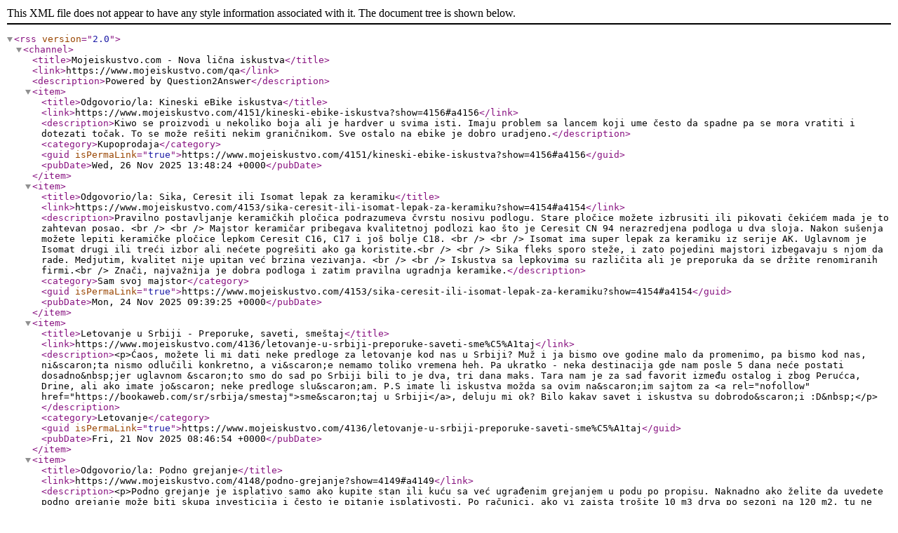

--- FILE ---
content_type: text/xml; charset=utf-8
request_url: https://www.mojeiskustvo.com/feed/qa.rss
body_size: 24373
content:
<?xml version="1.0" encoding="utf-8"?>
<rss version="2.0">
<channel>
<title>Mojeiskustvo.com - Nova lična iskustva</title>
<link>https://www.mojeiskustvo.com/qa</link>
<description>Powered by Question2Answer</description>
<item>
<title>Odgovorio/la: Kineski eBike iskustva</title>
<link>https://www.mojeiskustvo.com/4151/kineski-ebike-iskustva?show=4156#a4156</link>
<description>Kiwo se proizvodi u nekoliko boja ali je hardver u svima isti. Imaju problem sa lancem koji ume često da spadne pa se mora vratiti i dotezati točak. To se može rešiti nekim graničnikom. Sve ostalo na ebike je dobro uradjeno.</description>
<category>Kupoprodaja</category>
<guid isPermaLink="true">https://www.mojeiskustvo.com/4151/kineski-ebike-iskustva?show=4156#a4156</guid>
<pubDate>Wed, 26 Nov 2025 13:48:24 +0000</pubDate>
</item>
<item>
<title>Odgovorio/la: Sika, Ceresit ili Isomat lepak za keramiku</title>
<link>https://www.mojeiskustvo.com/4153/sika-ceresit-ili-isomat-lepak-za-keramiku?show=4154#a4154</link>
<description>Pravilno postavljanje keramičkih pločica podrazumeva čvrstu nosivu podlogu. Stare pločice možete izbrusiti ili pikovati čekićem mada je to zahtevan posao. &lt;br /&gt;
&lt;br /&gt;
Majstor keramičar pribegava kvalitetnoj podlozi kao što je Ceresit CN 94 nerazredjena podloga u dva sloja. Nakon sušenja možete lepiti keramičke pločice lepkom Ceresit C16, C17 i još bolje C18. &lt;br /&gt;
&lt;br /&gt;
Isomat ima super lepak za keramiku iz serije AK. Uglavnom je Isomat drugi ili treći izbor ali nećete pogrešiti ako ga koristite.&lt;br /&gt;
&lt;br /&gt;
Sika fleks sporo steže, i zato pojedini majstori izbegavaju s njom da rade. Medjutim, kvalitet nije upitan već brzina vezivanja. &lt;br /&gt;
&lt;br /&gt;
Iskustva sa lepkovima su različita ali je preporuka da se držite renomiranih firmi.&lt;br /&gt;
Znači, najvažnija je dobra podloga i zatim pravilna ugradnja keramike.</description>
<category>Sam svoj majstor</category>
<guid isPermaLink="true">https://www.mojeiskustvo.com/4153/sika-ceresit-ili-isomat-lepak-za-keramiku?show=4154#a4154</guid>
<pubDate>Mon, 24 Nov 2025 09:39:25 +0000</pubDate>
</item>
<item>
<title>Letovanje u Srbiji - Preporuke, saveti, smeštaj</title>
<link>https://www.mojeiskustvo.com/4136/letovanje-u-srbiji-preporuke-saveti-sme%C5%A1taj</link>
<description>&lt;p&gt;Ćaos, možete li mi dati neke predloge za letovanje kod nas u Srbiji? Muž i ja bismo ove godine malo da promenimo, pa bismo kod nas, ni&amp;scaron;ta nismo odlučili konkretno, a vi&amp;scaron;e nemamo toliko vremena heh. Pa ukratko - neka destinacija gde nam posle 5 dana neće postati dosadno&amp;nbsp;jer uglavnom &amp;scaron;to smo do sad po Srbiji bili to je dva, tri dana maks. Tara nam je za sad favorit između ostalog i zbog Perućca, Drine, ali ako imate jo&amp;scaron; neke predloge slu&amp;scaron;am. P.S imate li iskustva možda sa ovim na&amp;scaron;im sajtom za &lt;a rel=&quot;nofollow&quot; href=&quot;https://bookaweb.com/sr/srbija/smestaj&quot;&gt;sme&amp;scaron;taj u Srbiji&lt;/a&gt;, deluju mi ok? Bilo kakav savet i iskustva su dobrodo&amp;scaron;i :D&amp;nbsp;&lt;/p&gt;</description>
<category>Letovanje</category>
<guid isPermaLink="true">https://www.mojeiskustvo.com/4136/letovanje-u-srbiji-preporuke-saveti-sme%C5%A1taj</guid>
<pubDate>Fri, 21 Nov 2025 08:46:54 +0000</pubDate>
</item>
<item>
<title>Odgovorio/la: Podno grejanje</title>
<link>https://www.mojeiskustvo.com/4148/podno-grejanje?show=4149#a4149</link>
<description>&lt;p&gt;Podno grejanje je isplativo samo ako kupite stan ili kuću sa već ugrađenim grejanjem u podu po propisu. Naknadno ako želite da uvedete podno grejanje može biti skupa investicija i često je pitanje isplativosti. Po računici, ako vi zaista trošite 10 m3 drva po sezoni na 120 m2, tu ne treba dirati ništa jer od toga teško da može bilo šta biti bolje. Ušteda struje i drva, peleta, gasa se uglavnom izvodi dobrom izolacijom i pametnim tajmingom za loženje, paljenje, uključivanje i isključivanje grejača. &lt;/p&gt;</description>
<category>Grejanje</category>
<guid isPermaLink="true">https://www.mojeiskustvo.com/4148/podno-grejanje?show=4149#a4149</guid>
<pubDate>Fri, 21 Nov 2025 08:43:40 +0000</pubDate>
</item>
<item>
<title>Odgovorio/la: Šporet sa ravnom pločom, preporuka</title>
<link>https://www.mojeiskustvo.com/4144/%C5%A1poret-sa-ravnom-plo%C4%8Dom-preporuka?show=4147#a4147</link>
<description>&lt;p&gt;VOX je sasvim dobar šporet-štednjak. bilo da je sa ravnom - indukcionom pločom ili klasičnom ringlom. Električni šporeti se prave u nekoliko dimenzija pa proverite vaše ugradbene mere pre kupovine. Visina šporeta je uglavnom standardna ali dubina i širina nisu. Što se tiče izbora radnje i preporuke ... tu nema mnogo filozofije. Bela tehnika je svuda ista, razlika je samo u ceni. Tehnomanija, Tehnomedia, Gigatron ... &lt;/p&gt;</description>
<category>Bela tehnika</category>
<guid isPermaLink="true">https://www.mojeiskustvo.com/4144/%C5%A1poret-sa-ravnom-plo%C4%8Dom-preporuka?show=4147#a4147</guid>
<pubDate>Fri, 21 Nov 2025 08:31:34 +0000</pubDate>
</item>
<item>
<title>Odgovorio/la: Yettel banka iskustva</title>
<link>https://www.mojeiskustvo.com/4145/yettel-banka-iskustva?show=4146#a4146</link>
<description>&lt;p&gt;Zdravo! Očigledno vam prijatelj nije baš dobro preneo informaciju. Ako prenesete platu ili deo zarade kod Yettel banke onda ne plaćate održavanje računa. &lt;/p&gt;
&lt;p&gt;Novina je i da ako mesečno trošite više od 30.000 dinara plaćanjem karticom Yettel, bilo Dinacard ili Mastercard isto imate pravo da koristite ove privilegije.&lt;/p&gt;
&lt;p&gt;U suštini, banka je dobra, imaju dobre opcije i sad je jedino to mesečno održavanje problem. 
Preporuka je da odete lično u neku od poslovnica Yettel-a i saznate koji je paket najbolji za vas. &lt;/p&gt;
&lt;p&gt;Preporuka: Imaju dobru aplikaciju koja je veoma funkcionalna a prednost je što radi i NFC plaćanje kada vam je povezan mobilni telefon ili apple watch sa njom. Praktično vam ne treba novčanik a ni kartica!&lt;/p&gt;</description>
<category>Ekonomija,banke,pijace</category>
<guid isPermaLink="true">https://www.mojeiskustvo.com/4145/yettel-banka-iskustva?show=4146#a4146</guid>
<pubDate>Fri, 21 Nov 2025 07:45:43 +0000</pubDate>
</item>
<item>
<title>Odgovorio/la: Windows 11 iskustva</title>
<link>https://www.mojeiskustvo.com/3224/windows-11-iskustva?show=4139#a4139</link>
<description>Prelazak sa Windows 10 na Windows 11 operativni sistem je za sada samo preporuka jer iako ističe podr&amp;amp;scaron;ka Microsofta za 10-ku, jo&amp;amp;scaron; neko vreme će se moći koristiti. Naravno, na svoj rizik i ako buduće ažuriranje aplikacija odnosno programa to budu dozvolile.</description>
<category>Softver</category>
<guid isPermaLink="true">https://www.mojeiskustvo.com/3224/windows-11-iskustva?show=4139#a4139</guid>
<pubDate>Tue, 29 Jul 2025 14:04:29 +0000</pubDate>
</item>
<item>
<title>Odgovorio/la: Ušteda struje i do 30 odsto! Evo kako da vas EPS nagradi za manju potrošnju</title>
<link>https://www.mojeiskustvo.com/77/u%C5%A1teda-struje-odsto-evo-kako-vas-eps-nagradi-manju-potro%C5%A1nju?show=4141#a4141</link>
<description>Poskupljenje struje na jesen 2025 je jo&amp;amp;scaron; jedan udar na džep stanovni&amp;amp;scaron;tva u Srbiji. Kako bi se amortizovao finansijski udar na džep u toku grejne sezone, treba &amp;amp;scaron;tedeti i racionalno tro&amp;amp;scaron;iti struju. Uvođenje pametnog-smart grejanja u objekat je dobra investicija.</description>
<category>Električna energija</category>
<guid isPermaLink="true">https://www.mojeiskustvo.com/77/u%C5%A1teda-struje-odsto-evo-kako-vas-eps-nagradi-manju-potro%C5%A1nju?show=4141#a4141</guid>
<pubDate>Mon, 28 Jul 2025 12:19:05 +0000</pubDate>
</item>
<item>
<title>Odgovorio/la: Ekopan EON kotao na struju iskustva</title>
<link>https://www.mojeiskustvo.com/3619/ekopan-eon-kotao-na-struju-iskustva?show=4140#a4140</link>
<description>Ekopan 24, testiran i povezan prema preporuci sa IMPRO daljinskim regulatorom koji radi na WiFi. Iskustva su i vi&amp;amp;scaron;e nego pozitivna. &lt;br /&gt;
&lt;br /&gt;
Sve radi perfektno, signal od kotlarnice do sobe u kojoj se nalazi termoregulator je ekstga jak. Kotao nije nečujan kada radi. Čuje se ali bi dobra izolacija na zidu i cevi mogla smanjiti vibracije koje se osete kroz toplovod.&lt;br /&gt;
&lt;br /&gt;
Potro&amp;amp;scaron;nja struje kontrolisana, i recimo za osrednje hladan period na 120 kvadrata, uz 3 radijatora, ovaj kotao bez problema greje na dve etaže. Voda je topla za sat vremena od startovanja kotla.&lt;br /&gt;
&lt;br /&gt;
Preporuka za investiranje u ekonomično grejanje!</description>
<category>Grejanje</category>
<guid isPermaLink="true">https://www.mojeiskustvo.com/3619/ekopan-eon-kotao-na-struju-iskustva?show=4140#a4140</guid>
<pubDate>Mon, 28 Jul 2025 12:15:39 +0000</pubDate>
</item>
<item>
<title>Odgovorio/la: Laptop servis na Novom Beogradu</title>
<link>https://www.mojeiskustvo.com/4137/laptop-servis-na-novom-beogradu?show=4138#a4138</link>
<description>Nećete se leba najesti s tim poslom. Prvo, Data Solutions i HelpDisk su najjači i najbolji u evropi &amp;amp;scaron;to se tiče spasavanja podataka. Vi niste kompetentni da radite sa tudjim podacima bez kvalifikacija. To &amp;amp;scaron;to ste nabavili neki program ili &amp;amp;scaron;ta već koji može da skenira disk ne znači da treba neko da vam poveri svoje podatke na uvid. To &amp;amp;scaron;to ste u Yubiznis centru i pod imenom &amp;quot;Fix&amp;quot; a laptopdelovi vam je primarni domen znači da vam ni stari posao nije i&amp;amp;scaron;ao pa se sad čupate. A to je zato &amp;amp;scaron;to niste vredni, posvećeni i &amp;amp;scaron;to hožete leba bez motike. &amp;nbsp;Sve u svemu, morate dobro da oznojite zadnjicu da bi zaradili za život. Manite se ćorava posla i ne reklamirajte ono u &amp;amp;scaron;ta se ne razumete.&lt;br /&gt;
&lt;br /&gt;
Posetili smo vas, videli ambijent koji smrdi na duvanski dim, problem nije re&amp;amp;scaron;en i zato i ovakav komentar. Niste nas &amp;nbsp;impresionirali ničim osim lupetanja o nekoj dijagnostiici koja na kraju nije uradila ni&amp;amp;scaron;ta a Help Disk zavr&amp;amp;scaron;io za dva dana sve.</description>
<category>Bela tehnika</category>
<guid isPermaLink="true">https://www.mojeiskustvo.com/4137/laptop-servis-na-novom-beogradu?show=4138#a4138</guid>
<pubDate>Mon, 28 Jul 2025 08:07:27 +0000</pubDate>
</item>
<item>
<title>Odgovorio/la: Servis računara - Laptop servis Beograd</title>
<link>https://www.mojeiskustvo.com/1106/servis-ra%C4%8Dunara-laptop-servis-beograd?show=4131#a4131</link>
<description>&lt;p&gt;Najbolji &lt;a rel=&quot;nofollow&quot; href=&quot;https://www.popravkaracunara.rs&quot;&gt;&lt;strong&gt;laptop servis&lt;/strong&gt;&lt;/a&gt; u beogradu koji može da popravi svaki kvar brzo i povoljno!&lt;/p&gt;</description>
<category>Servis računara</category>
<guid isPermaLink="true">https://www.mojeiskustvo.com/1106/servis-ra%C4%8Dunara-laptop-servis-beograd?show=4131#a4131</guid>
<pubDate>Mon, 17 Feb 2025 14:48:54 +0000</pubDate>
</item>
<item>
<title>Zimovanje iskustva i saveti</title>
<link>https://www.mojeiskustvo.com/4128/zimovanje-iskustva-i-saveti</link>
<description>&lt;h2&gt;Kuda na zimovanje&lt;/h2&gt;
&lt;p&gt;Na redu je &lt;strong&gt;zimovanje&lt;/strong&gt;. Period u kome se odmaramo ili umaramo, zavisno od nivoa naše fizičke spreme. Svako odlazak na zimovanje povlači sa sobom određenu pripremu i odluku. Stoga, pre odlaska na zimovanje, valjalo bi biti informisan o mestu u kome odlazimo.&lt;/p&gt;
&lt;p&gt;Zima ima svoje čari. Ali, zimovanje na planini, na razređenom vazduhu je u izvesnoj meri stres za neadaptiran ljudski organizam.&lt;/p&gt;
&lt;p&gt;Konkretne predloge, &lt;a rel=&quot;nofollow&quot; href=&quot;#mestazazimovanje&quot;&gt;zanimljiva mesta za zimovanje&lt;/a&gt;, destinacije i rezervacije, najbolje i najbrže možete dobiti u agenciji Big Blue i Kon Tiki travel u Beogradu.&lt;/p&gt;
&lt;p&gt;&lt;br&gt;
&lt;br&gt;
&lt;img src=&quot;https://www.mojeiskustvo.com/?qa=blob&amp;amp;qa_blobid=1577236048528369231&quot; alt=&quot;zimovanje.png&quot;&gt;&lt;/p&gt;
&lt;h3&gt;Saveti za zimovanje&lt;/h3&gt;
&lt;p&gt;&lt;br&gt;
&lt;br&gt;
&lt;a rel=&quot;nofollow&quot; href=&quot;#zimovanjesadecom&quot;&gt;&lt;strong&gt;Saveti za zimovanje&lt;/strong&gt;&lt;/a&gt; mogu biti korisni za svakoga, naročito za onog ko po prvi put planira da zimuje. U zavisnosti od toga kom tipu ljudi pripadate i kakvim se poslom bavite tokom cele godine (sportista, kancelarijski službenik, menadžer, programer, medicinski radnik, krojač ... itd), zavisi i pristup privikavanju na zimske uslove. Naročito se to odnosi na odlazak na planinu iznad 1.500 metara gde je vazduh izrazito redak.&lt;/p&gt;
&lt;p&gt;Kod velikih visina velike probleme mogu imati ljudi sa astmom, kijavicom, problemima sa disajnim organima, aritmijom i drugim simptomima. Zato je veoma bitno da pre svega ojačate svoj imunološki sistem ali i podignete nivo kondicije i fizičke spremnosti. Jačanje kardiovaskularnog sistema u vidu svakodnevnih vežbi vam može mnogo pomoći da prebrodite početne probleme sa deficitom kiseonika i premora na planini.&lt;/p&gt;
&lt;p&gt;Zimski čučnjevi su odličan način da steknete formu i polako se pripremite za predstojeće zimske sportove. Ako ste profesionalni skijaš Vi već dobro znate metode za obnavljanje forme. Zagrevanje nogu i ruku na snegu vežbanjem, pospešuje perifernu i opštu cirkulaciju krvi i ispravno nas uvodi u period &quot;izdržavanja zimskih uslova&quot;.&lt;/p&gt;
&lt;p&gt;Savet je da kada ste na planini, unosite više tečnosti u organizam jer se zbog suvog vazduha gubi više tečnosti iz organizma. Popijte vodu ili čaj čak i ako niste žedni, to će vam mnogo pomoći kod pomenutih tegoba.&lt;/p&gt;
&lt;p&gt;Pre svakog izlaska na sneg, vežbe će vam mnogo pomoći da prebrodite potencijalni umor. Na kraju dana, obavezno praktikujte da deo vremena provedete u toploj kupki. Topla kupka je nešto što će vas preporoditi posle napornog zimskog dana na planini.&lt;/p&gt;
&lt;p&gt;Kuda na zimovanje ? Budite dobro informisani o predstojećoj sezoni, o ceni, smeštaju, ponudama i aranžmanima za zimovanje, cena avionske karte, autobusa i dr. Korisne informacije vam mogu pomoći kod izbora destinacije za zimovanje.&lt;/p&gt;
&lt;p&gt;&lt;br&gt;&lt;/p&gt;
&lt;h3&gt;Zimovanje sa decom&lt;/h3&gt;
&lt;p&gt;&lt;br&gt;
&lt;br&gt;
Ako planirate odlazak na zimovanje sa decom, potrebno je bezbednost podići na viši nivo. Pre odlaska sa detetom na planinu, pogledajte šta kaže dugoročna i dnevna vremenska prognoza . Mala deca i bebe napolje ne bi trebalo da izlaze ako je preterano hladno i oblačno - maglovito. Birajte sunčan dan. Deca moraju biti dobro i toplo obučena, slojevito i ne zaboravite da ta garderoba mora da štiti od vode i snega. Obavezno je detetu staviti naočare za sunce. Takođe, uvek pri ruci imajte rezerve čarapice i odeću jer se deca jako brzo namokre na snegu. Ono što važi za vas važi i za vaše dete. Neka dete unosi što više tečnosti na planini i obavezna je priručna apoteka sa lekovima (paracetamol, probiotik ... i sl). Često puta deca mogu da dehidriraju, da imaju mučninu i slične simptome.&lt;/p&gt;
&lt;p&gt;Decu nemojte silom terati da se skijaju. Deca ispod 4 godine ne bi trebalo da skijaju - to kaže većina isntruktora. Već od 4 godine pa nadalje, ako je dete snažno i stabilno, bez straha, može izaći na ski stazu. Pre svega pustite koji dan dete da se igra sve više, svakog dana pored vas na snegu. Dete će samo tražiti da stane na skije onog trenutka kad bude bilo spremno. Onda zatražite instruktora za skijanje i poslušajte njegove savete.&lt;/p&gt;
&lt;p&gt;Dobar izbor destinacije zavisi od vaših trenutnih potreba i mogućnosti ali vam u tome svakako pomoći naš vodič za zimovanje 2025&lt;/p&gt;
&lt;p&gt;Prema našoj statistici, na internetu su se u poslednje 3 zimske sezone ljudima su bile zanimljive sledeća mesta za zimovanje:&lt;/p&gt;
&lt;ul&gt;
&lt;li&gt;Bugarska (Bansko, Borovets - Borovec)&lt;/li&gt;
&lt;li&gt;Kopaonik&lt;/li&gt;
&lt;li&gt;Jahorina&lt;/li&gt;
&lt;li&gt;Austrija&lt;/li&gt;
&lt;li&gt;Zlatibor&lt;/li&gt;
&lt;li&gt;Alpi&lt;/li&gt;
&lt;li&gt;Crni Vrh&lt;/li&gt;
&lt;li&gt;Divčibare&lt;/li&gt;
&lt;li&gt;Durmitor&lt;/li&gt;
&lt;li&gt;Goč&lt;/li&gt;
&lt;li&gt;Golija&lt;/li&gt;
&lt;li&gt;Insbruk&lt;/li&gt;
&lt;li&gt;Javor&lt;/li&gt;
&lt;li&gt;Kranjska Gora&lt;/li&gt;
&lt;li&gt;Mariborsko Pohorje&lt;/li&gt;
&lt;li&gt;Mokra Gora&lt;/li&gt;
&lt;li&gt;Pamporovo&lt;/li&gt;
&lt;li&gt;Rudnik&lt;/li&gt;
&lt;li&gt;Rtanj&lt;/li&gt;
&lt;li&gt;Stara planina&lt;/li&gt;
&lt;li&gt;Tara&lt;/li&gt;
&lt;li&gt;Žabljak&lt;/li&gt;
&lt;li&gt;Zlatar&lt;/li&gt;
&lt;/ul&gt;
&lt;p&gt;Nadamo se da će vam naši saveti za zimu pomoći kod izbora. Takođe, cene se mogu lako dobiti i proveriti u turističkim agencijama. Ako vas zanima konkretna cena zaimovanja, možemo za vas proveriti. Ukoliko ste otkrili neko dobro mesto za zimovanje.&lt;/p&gt;
&lt;p&gt;&lt;br&gt;
Podelite vaše &lt;strong&gt;iskustvo&lt;/strong&gt; sa nama.&lt;/p&gt;
&lt;p&gt;Izvori:&lt;/p&gt;
&lt;p&gt;www.kontiki.rs/sr/pages/kopaonik&lt;/p&gt;
&lt;p&gt;www.bigblue.rs/sr/kopaonik&lt;/p&gt;
&lt;p&gt;www.filiptravel.rs/sr/stranica/zima&lt;/p&gt;</description>
<category>Zimovanje</category>
<guid isPermaLink="true">https://www.mojeiskustvo.com/4128/zimovanje-iskustva-i-saveti</guid>
<pubDate>Thu, 07 Nov 2024 12:55:51 +0000</pubDate>
</item>
<item>
<title>Kupujemprodajem</title>
<link>https://www.mojeiskustvo.com/4126/kupujemprodajem</link>
<description>&lt;p&gt;&amp;nbsp;&lt;/p&gt;

&lt;p&gt;Moje iskustvo sa &lt;strong&gt;KupujemProdajem&lt;/strong&gt; je i dobro i lo&amp;scaron;e. Vi&amp;scaron;e je dobro nego ono drugo.&lt;/p&gt;

&lt;p&gt;Pre svega, ranije je mnogo bilo bolje nego sada kupovati i prodavati preko KP. Mnogo baguje aplikacija za kp, često puca u sred dodavanja oglasa, sistem ocenjivanja korisnika je glupo re&amp;scaron;en, nije sigurna kupovina jer se de&amp;scaron;ava da kupac dobije ono &amp;scaron;to nije kupio. Ali, za tako ne&amp;scaron;to ne može biti odgovoran kp jer svako može da postavi oglas za kupoprodaju i tu se priča zavr&amp;scaron;ava sve do ocene kada treba ili pozitivno oceniti prodavca ili kupca.&lt;/p&gt;

&lt;p&gt;&amp;nbsp;&lt;/p&gt;

&lt;h2&gt;Besplatni oglasi 30 dana&lt;/h2&gt;

&lt;p&gt;Besplatni su oglasi 30 dana, &amp;scaron;to je sasvim ok. Cena oglasa nakon isteka je prihvatljiva. Obnavljanje oglasa ko&amp;scaron;ta toliko da se isplati oglasiti ne&amp;scaron;to &amp;scaron;to vredi. Ako za 30 dana ne prodate predmet ili uslugu, možete oglas da obri&amp;scaron;ete ili da postavite novi. I tako će oglas nakon isteka biti jo&amp;scaron; neko vreme vidljiv ogla&amp;scaron;ivaču a neće biti na sajtu prodaje.&lt;/p&gt;

&lt;h3&gt;KupujemProdajem iskustva&lt;/h3&gt;

&lt;p&gt;Iskustva su podeljena koliko vidim, barem tako pi&amp;scaron;u razni portali ali istina jeste da je KupujemProdajem najveća onlajn trgovina u Srbiji, sa vi&amp;scaron;e miliona oglasa i mnogo registrovanih korisnika.&lt;/p&gt;

&lt;h3&gt;Registracija na KupujemProdajem&lt;/h3&gt;

&lt;p&gt;Da, mnogo zamerki ima na račun registracije naloga na KP jer se traže na uvid lična dokumenta. To s jedne strane jeste problem ali sa druge strane, bezbednije je tako poslovati. Obzirom da mnogo firmi i pravnih lica upravo svoje usluge i proizvode ogla&amp;scaron;ava preko kupujem prodajem sajta.&lt;/p&gt;

&lt;p&gt;Ceo sistem je odlično urađen i funkcioni&amp;scaron;e perfektno. Zato i ne čudi &amp;scaron;to mnogi poku&amp;scaron;avaju da kopiraju kupujem prodajem platformu.&lt;/p&gt;

&lt;blockquote&gt;
&lt;p&gt;Konkurencija je poželjna zbog boljeg korisničkog iskustva.&lt;/p&gt;
&lt;/blockquote&gt;

&lt;p&gt;Ostaje da vidimo kako će se ubuduće razvijati platforma, da li u korist boljeg korisničkog iskustva ili na &amp;scaron;tetu lakog ogla&amp;scaron;avanja. Sve u svemu, onlajn trgovina je u razvoju i sve vi&amp;scaron;e će biti i agresivnog marketinga kao &amp;scaron;to to radi recimo TEMU kineska online prodaja u Srbiji i celom svetu. Korak s vremenom mora da se održava i da se pronalazi način kako da se prevarama stane na put jer će ih uvek biti.&lt;/p&gt;

&lt;h3&gt;Rasprodaja na KupujemProdajem&lt;/h3&gt;

&lt;p&gt;Rasprodaja robe je super stvar i uglavnom upali svim prodavcima jer kupci žele jeftino, povoljno, traže popust na već odobren popust ... cenkaju se kad mogu i to je sasvim OK.&lt;/p&gt;

&lt;p&gt;Dobar potez jeste za početak i obavezna registracija pripejd broja za mobilne telefone ... itd.&lt;/p&gt;

&lt;p&gt;Zato je moja preporuka da se koristi proverena i bezbedna platforma kao &amp;scaron;to je &lt;strong&gt;KupujemProdajem sajt&lt;/strong&gt;.&lt;/p&gt;</description>
<category>Online trgovina</category>
<guid isPermaLink="true">https://www.mojeiskustvo.com/4126/kupujemprodajem</guid>
<pubDate>Tue, 15 Oct 2024 08:31:09 +0000</pubDate>
</item>
<item>
<title>Odgovorio/la: Laptop servis na Zvezdari iskustva</title>
<link>https://www.mojeiskustvo.com/1606/laptop-servis-na-zvezdari-iskustva?show=4125#a4125</link>
<description>Slobodno tržište dozvoljava formiranje cena po svom nahođenju pa nije čudo da neko plati zamenu baterije na mobilnom telefonu 70 eura dok bi mu neki novi majstor bez iskustva solidno naplatio 45 e jer ima način kako da manje zaradi a preživi u odnosu ne one koji masno zarađuju.</description>
<category>Servis računara</category>
<guid isPermaLink="true">https://www.mojeiskustvo.com/1606/laptop-servis-na-zvezdari-iskustva?show=4125#a4125</guid>
<pubDate>Wed, 24 Jul 2024 22:06:55 +0000</pubDate>
</item>
<item>
<title>Najbolji recept za burek-pita-gibanica sa sirom</title>
<link>https://www.mojeiskustvo.com/4116/najbolji-recept-za-burek-pita-gibanica-sa-sirom</link>
<description>&lt;p&gt;&lt;strong&gt;Najbolja pita&lt;/strong&gt; dolazi iz najbolje kuhinje. Naime, mnogo je bilo zahteva na moj pekar nalogu da vam odgovorim kako se pravi najbolji burek … ali to je poseban recept.&lt;/p&gt;&lt;p&gt;Sada pravimo domaću pitu sa sirom. Recept je super i domaćinski ali se mora pripremiti par glavnih sastojaka za pitu kako bi recept uspeo.&lt;/p&gt;&lt;p&gt;&lt;img alt=&quot;pita&quot; src=&quot;https://www.mojeiskustvo.com/?qa=blob&amp;amp;qa_blobid=5913160889829420600&quot; style=&quot;height:215px; margin:10px; width:299px&quot;&gt;&lt;br&gt;&lt;strong&gt;Domaća pita &lt;/strong&gt;od gotovoih kora se pravi po želji pa je sledeći recept prilagodjen čak i domaćicama koje po prvi put u životu žele da naprave sočnu, hrskavu i ukusnu pitu-gibanicu. Nema šanse da se desi da recept ne uspe jer je isproban 20 godina unazad.&lt;/p&gt;&lt;h3&gt;KORE ZA PITU&lt;/h3&gt;&lt;p&gt;Kada kupujete kore za pitu, gledajte da to ipak budu kvalitetnije, ručno rađene kore. U prodavnici bilo kojoj u Beogradu možete naći recimo Trivit, Baka Živka, Lončar, SoulFood, Saša kore, Korka, domaće kore, sušene kore ... itd. Takođe, ne treba da budu debele već je bolje pitu napraviti korama za baklavu, pošto ćemo koristiti po dve tanke kore za filovanje i uvijanje. Ukoliko imate sušene kore, onda ćete ih malo više natopiti mašću a pečenje će trajati kraće, oko 20 minuta.&lt;/p&gt;&lt;h3&gt;Potrebni sastojci&lt;/h3&gt;&lt;blockquote&gt;&lt;p&gt;500 grama&amp;nbsp; tanjih kora za pitu&lt;/p&gt;&lt;p&gt;100 grama jogurta&lt;/p&gt;&lt;p&gt;100 grama pavlake&lt;/p&gt;&lt;p&gt;200 grama mešanog sira - pola pola stari i mladi sir&lt;/p&gt;&lt;p&gt;3 jaja&lt;/p&gt;&lt;p&gt;Biljno ulje jedna jogurtska čaša ili 4 kašike svinjske masti&lt;/p&gt;&lt;p&gt;1 čajna šolja kisele vode&lt;/p&gt;&lt;p&gt;Biber, so, beli luk u prahu, prašak za pecivo 1 kafena kašičica, malo kravljeg mleka,&amp;nbsp; kajmak za premazivanje nakon pečenja&lt;/p&gt;&lt;/blockquote&gt;&lt;h3&gt;PRIPEMA PITE&lt;/h3&gt;&lt;p&gt;Najpre penasto umutite 3 jaja, ali jedno žumance odvojite za premaz na kraju, zatim dodajte jogurt, pavlaku, promešajte, promešajte lagano da se ne napravi na kašu već da ostane koliko toliko u grudvicama, onda dodajte 1 kašiku ulja, zatim suve začine i pecivo. Ovo je fil i spreman je za pitu. Sir se dodaje direktno preko fila prilikom filovanja kora.&lt;/p&gt;&lt;p&gt;U međuvremenu, u lončetu zagrejte ulje ili mast sa kiselom vodom i jednom kašičicom soli&amp;nbsp; i to će biti premaz za svaku koru!&lt;/p&gt;&lt;p&gt;Tepsija za burek-pitu-gibanicu mora biti podmazana pre stavljanja prve kore!&lt;/p&gt;&lt;p&gt;Stavljamo prvu koru. Na prvu koru stavljamo samo premaz od ulja i kisele vode, pa stavljamo drugu koru. Zatim na drugu koru takođe stavljamo ovaj premaz od ulja a odmah i pripremljeni fil za pitu. Gledajte da se lepo sve premaže, da ne ostane puno lufta. Zatim i prstima nanesite mrvljeni sir, mladi i stari, kakav imate ili ako je kriška sir, mrvite ga pod prstima tek toliko da bude dovoljno za jednu rolnu. Po želji je, odokativno nije mera već po vašem ukusu. Više sira, bogatiji ukus ali preterano sira zna da bude teško za stomak.&lt;/p&gt;&lt;p&gt;Sada uvijate nafilovanu koru kao rolat pitu i stavljate u tepsiju. Ovo radite sa svim korama do kraja. Ne pribijajte mnogo jedno uz drugo, već treba ostaviti par milimetara lufta da se ne zalepe kore a i brže i lepše ispeče giba.&lt;/p&gt;&lt;p&gt;Najčešće u pakovanju kora ima oko 12 - 16 komada, pa će vam ispasti 6-8 za uvijanje. Možete ih i samo bez uvijanja stavljati na podmazani pleh odnosno tepsiju. Gledajte da tepsija bude premazana čistim uljem ili mašću a ne našim premazom sa vodom koji je samo za fil.&lt;/p&gt;&lt;p&gt;Kada ste sve lepo poređali, premažite opet smesom ulje+voda, izbockajte čačkalicom i opet premažite. Nakon toga, premažite koro odozgo mlekom i stavite u prethodno zagrejanu rernu da se peče na 220 C otprilike 15 minuta, zatim okrenite burek-pitu-gibanicu i pecite još 15 minuta. Dakle sve ukupno 30-40 minuta treba da se lepo ispeče najbolja pita-burek-gibanica.&lt;/p&gt;&lt;p&gt;Nakon što se pita lepo ispekla odozgo i odozdo, kad je rumena, vadimo je iz rerne i premažemo domaćim kajmakom. Nema potrebe da se prekriva krpom ako želite da bude hrskava. Ako je ipak prekrijete čistom krpom, dobićete poseban ukus, a mnogi vole baš takve ukuse, kada se testo potpari i šmek od nadeva dominira!&lt;/p&gt;&lt;p&gt;Uz pitu se najbolje slaže jogurt, kefir, &lt;a target=&quot;_self&quot; rel=&quot;nofollow&quot; href=&quot;https://www.mojeiskustvo.com/2869/Najbolji-ajvar?show=2869#q2869&quot;&gt;domaći ajvar&lt;/a&gt;, pavlaka kao i domaća zimnica: ajvar, kafriol, kiseli kupus ... itd.&lt;/p&gt;&lt;p&gt;Prijatno !&lt;/p&gt;&lt;p&gt;&lt;/p&gt;</description>
<category>Recepti</category>
<guid isPermaLink="true">https://www.mojeiskustvo.com/4116/najbolji-recept-za-burek-pita-gibanica-sa-sirom</guid>
<pubDate>Tue, 28 Nov 2023 01:42:48 +0000</pubDate>
</item>
<item>
<title>Odgovorio/la: Mitiseri na licu u vidu plikova iskustva</title>
<link>https://www.mojeiskustvo.com/1680/mitiseri-na-licu-u-vidu-plikova-iskustva?show=4111#a4111</link>
<description>Zatražite od vašeg izabranog lekara da vam da uput za dermatologa. Ukoliko ste iz Beograda, tražite za Gradsku Bolnicu Zvezdara, doktor Predrag Majcan je definitivno rešenje za pravu dijagnozu i terapiju problematične kože. Ovo vam pišem iz iskustva jer sam imao sličan problem koji je rešen permanentno!</description>
<category>Vasa Pelagić Narodni Učitelj</category>
<guid isPermaLink="true">https://www.mojeiskustvo.com/1680/mitiseri-na-licu-u-vidu-plikova-iskustva?show=4111#a4111</guid>
<pubDate>Tue, 24 Oct 2023 18:01:29 +0000</pubDate>
</item>
<item>
<title>Koje pivo najčešće pijete ?</title>
<link>https://www.mojeiskustvo.com/4109/koje-pivo-naj%C4%8De%C5%A1%C4%87e-pijete</link>
<description>&lt;p&gt;U&amp;nbsp;poslednje vreme sve više vrste piva se može naći kod nas po marketima. Uglavnom su tu Jelen, Zaječarsko, Apatinsko, Lav, Tuborg ... itd. Koje pivo Vi najčešće konzumirate ? Neka ovo bude mini anketa apropo iskustvima na stranici &lt;a target=&quot;_parent&quot; rel=&quot;nofollow&quot; href=&quot;https://www.mojeiskustvo.com/24/Zajecarsko-pivo-iskustva&quot;&gt;Zaječarsko pivo iskustva&lt;/a&gt;&lt;/p&gt;&lt;p&gt;Nasumično sam kucao piva koja sam inače video u prodaji, ali konačan spisak je sigurno daleko veći.&lt;/p&gt;&lt;p&gt;Dakle, bilo da ste povrememeni konzumet ili često pijete određenu vrstu piva, nepristrasno ostavite vaš glas i komentar.&lt;/p&gt;</description>
<category>Ishrana</category>
<guid isPermaLink="true">https://www.mojeiskustvo.com/4109/koje-pivo-naj%C4%8De%C5%A1%C4%87e-pijete</guid>
<pubDate>Tue, 24 Oct 2023 16:03:13 +0000</pubDate>
</item>
<item>
<title>Odgovorio/la: Zašto treba izbegavati proizvode iz pekare</title>
<link>https://www.mojeiskustvo.com/4106/za%C5%A1to-treba-izbegavati-proizvode-iz-pekare?show=4107#a4107</link>
<description>U pekaru ne idem od kada su mi trigliceriti i sve ostalo otišli preko gornje granice. Gorušica, kiselina u želucu je bila konstantna ... ko zna šta sve trpaju po tim pecivima, aditive i onih E-mulgatora. Jedino što ponekad kupim jeste hleb i to onaj beskvasni a ne sunđerasti beli koji je ubica srca.</description>
<category>Dijeta</category>
<guid isPermaLink="true">https://www.mojeiskustvo.com/4106/za%C5%A1to-treba-izbegavati-proizvode-iz-pekare?show=4107#a4107</guid>
<pubDate>Tue, 24 Oct 2023 13:53:28 +0000</pubDate>
</item>
<item>
<title>Odgovorio/la: Domaći ajvar</title>
<link>https://www.mojeiskustvo.com/2869/doma%C4%87i-ajvar?show=4105#a4105</link>
<description>Ajvar pravimo tradicinalno u septembru i oktorbru kada su sunčani dani. Paprika je krajem septembra jeftina pa i ako se nađe lošijeg kvaliteta može da se probere i biće sasvim kvalitetan ajvar uz starinski recept za ajvar od moje bake koja je to sve konzervirala bosiljkom ili ruzmarinom a još neke travke su išle pre pasterizacije opet na starinski način da se u vruće tegle sipa vruć ajvar i zatvara hermetički i ostavi još neko vreme da se zadihtuje sve i onda vaš ajvar traje od septembra do septembra bez probema. Ako vam treba pomoć, komentarišite ovde a ja ću vam kao domaćica pružiti svu potrebnu pomoć kod ajvara jer to nije uopšte teško i lako se pravi samo treba znati šta i koji je redosled ?</description>
<category>Recepti</category>
<guid isPermaLink="true">https://www.mojeiskustvo.com/2869/doma%C4%87i-ajvar?show=4105#a4105</guid>
<pubDate>Fri, 22 Sep 2023 13:35:29 +0000</pubDate>
</item>
<item>
<title>Odgovorio/la: MediGroup sinonim za neprofesionalizam i nestručnost</title>
<link>https://www.mojeiskustvo.com/1385/medigroup-sinonim-za-neprofesionalizam-i-nestru%C4%8Dnost?show=4053#a4053</link>
<description>Generalno nemam losa iskustva sa njima, imala sam cak i jedno divno. Medjutim vise ne idem tamo zbog iskustva sa MR. Radiolog izuzetno neprijatan i bezobrazan, svadja se sa ljudima. Nije mi objasnio proceduru iako sam rekla da se prvi put snimam, bio je i besan sto zelim panic dugme. Prekinula sam snimanje i zao mi je sto nisam odmah otisla cim sam videla sa kakvim likom imam posla. Neprofesionalno!</description>
<category>Domovi zdravlja</category>
<guid isPermaLink="true">https://www.mojeiskustvo.com/1385/medigroup-sinonim-za-neprofesionalizam-i-nestru%C4%8Dnost?show=4053#a4053</guid>
<pubDate>Thu, 15 Jun 2023 07:16:08 +0000</pubDate>
</item>
<item>
<title>Odgovorio/la: Moje iskustvo sa petnim trnom</title>
<link>https://www.mojeiskustvo.com/4041/moje-iskustvo-sa-petnim-trnom?show=4043#a4043</link>
<description>&lt;p&gt;&lt;strong&gt;Kičma &lt;/strong&gt;je uglavnom problem, odnosno uzrok je nekretanje, bez vežbi i statično sedenje, pasivno dnevno i mesečno ponašanje ...&lt;/p&gt;&lt;p&gt;Problem sa petnim trnom ali i sa okoštavanjem, bol u kolenu, bol u kukovima, bol u kičmi u predelu vrata i lopatica ali i kada kična boli po sredini, seče bol u grudima, sve to ukazuje opet na neki kvar u kičmi ali i najavu osteroartroze, odnosno gonartroze u kasnijoj fazi.&lt;/p&gt;&lt;p&gt;Pitate se kakve veze ima koleno i oštećena hrskavica ili meniskus i ligamenti sa vašom petom koja svakog dana boli sve jače ? Pa ima, itekako.&lt;/p&gt;&lt;p&gt;Nijedan zdravstveni problem nije sam već ima uz sebe par pomagača koji ga održavaju na funciji.Cilj je da se onemogući pomoć sa strane i lokalizuje sve oko ciljanog telesnog problema.&lt;/p&gt;&lt;p&gt;Treba pronaći pršljen koji je priklještio neki nerv. Istezanje, vežbe, relaksacija i masaža mišića non-stop, doprineće da se rasterete zglobovi.&lt;/p&gt;&lt;p&gt;Pucketanje u zglobovima noge pri hodanju ukazuje na još jedan problem o kome ćemo napisati konkretno iskustvo i lek, rešenje za bol u kolenu, kukovima, ramenu/vratu i u leđima.&lt;/p&gt;&lt;p&gt;Naš fizijatar je spreman da vam pomogne barem u delu vežbi kako da se oslobodite bola. Ostalo je sve stvar navike, rutine i dobre volje da se život učini lakšim, lepšim i zanimljivijim, bez bola.&lt;/p&gt;&lt;p&gt;Besplatni saveti za izbor vežbi se mogu naći na internetu, na youtube ... itd. Međutim, ako želite da imate svog&amp;nbsp; ličnog online trenera, a da je besplatno i da vam ne naplaćuje za uslugu savetovanja, onda ste na pravom mestu!&lt;/p&gt;&lt;p&gt;&quot;U zdravom telu zdrav duh&quot;&lt;/p&gt;</description>
<category>Bolesti</category>
<guid isPermaLink="true">https://www.mojeiskustvo.com/4041/moje-iskustvo-sa-petnim-trnom?show=4043#a4043</guid>
<pubDate>Thu, 18 May 2023 22:14:02 +0000</pubDate>
</item>
<item>
<title>Odgovorio/la: Tolpotna pumpa vazduh voda</title>
<link>https://www.mojeiskustvo.com/3318/tolpotna-pumpa-vazduh-voda?show=4035#a4035</link>
<description>Mi smo prošle godine uradili toplotnu pumpu i prezadovoljni smo. 50% manji računi, dugo smo se kolebali ali smo prelomili. Bitno je da se dovoljno informišete. Mi smo pričali sa dosta ljudi koji imaju toplotne i koristili internet kao izvor informacija. Ovde smo našli dosta podataka &lt;a href=&quot;https://www.daibau.rs/cene/toplotne_pumpe&quot; rel=&quot;nofollow&quot; target=&quot;_blank&quot;&gt;https://www.daibau.rs/cene/toplotne_pumpe&lt;/a&gt; Nadam se da će vam biti od pomoći kao nama.</description>
<category>Grejanje</category>
<guid isPermaLink="true">https://www.mojeiskustvo.com/3318/tolpotna-pumpa-vazduh-voda?show=4035#a4035</guid>
<pubDate>Mon, 13 Mar 2023 22:54:16 +0000</pubDate>
</item>
<item>
<title>Odgovorio/la: Negativno iskustvo zvano bex kurirska služba</title>
<link>https://www.mojeiskustvo.com/1096/negativno-iskustvo-zvano-bex-kurirska-slu%C5%BEba?show=3915#a3915</link>
<description>Skoro svi smo prošli tako sa Bex službom. Obaveštenje o dostavi uopšte ne pošalju samo kurir zove kad je na adresi. Vreme dostave se nikad ne zna, kao od 8h do 16h, danas me zvao u 15.12h a sutra ne zna kad može doći. Lično sam prestala da uzimam ili šaljem bilo šta ako mora preko njih.</description>
<guid isPermaLink="true">https://www.mojeiskustvo.com/1096/negativno-iskustvo-zvano-bex-kurirska-slu%C5%BEba?show=3915#a3915</guid>
<pubDate>Wed, 08 Feb 2023 19:46:14 +0000</pubDate>
</item>
<item>
<title>Odgovorio/la: Radijator greje samo u gornjem delu, donja povrsina je hladna iskustva</title>
<link>https://www.mojeiskustvo.com/1101/radijator-greje-samo-gornjem-donja-povrsina-hladna-iskustva?show=3814#a3814</link>
<description>Potrebno je balansiranje radijatora. Dakle, pored toga što se obavezno ispušta vazduh, neophodno je štelovanje navijaka, dakle ventila na odvodu iz radijatora. Oni se nalaze na odlaznom delu na donjoj cevi i u principu važi da se najbliži radijatori kotlu otvore malo dok se na na najdajudaljenijim radijatorima od dolaznog voda otvore skroz ventili. Kada je u pitanju centralno grejanje u klući lakše je to balansirati nego u stambenoj zgradi ako ne znate koji su vam radijatori bliži glavnoj dovodnoj cevi iz toplane.</description>
<category>Saveti</category>
<guid isPermaLink="true">https://www.mojeiskustvo.com/1101/radijator-greje-samo-gornjem-donja-povrsina-hladna-iskustva?show=3814#a3814</guid>
<pubDate>Wed, 25 Jan 2023 17:20:41 +0000</pubDate>
</item>
<item>
<title>Odgovorio/la: Ugljeni briket iskustva</title>
<link>https://www.mojeiskustvo.com/3591/ugljeni-briket-iskustva?show=3790#a3790</link>
<description>&lt;p&gt;&lt;strong&gt;Briket &lt;/strong&gt;napravljen od ugljenih otpadaka je kalorijski vrlo dobar energent, bez onog oštrog mirisa od sumpora. Firma &lt;strong&gt;Eko Kol&lt;/strong&gt; iz Rušnja ovaj energent proizvodi najbolje na tržištu Srbije. Postavlja se jedino pitanje: da li će biti dovoljno kvalitetnog ugljenog praha od koga se inače pravi najbolji ugljeni briket ?&lt;br&gt;&lt;br&gt;Možda bi udeo biomase u mešavini ugljenog briketa pronašao svoje mesto kao apsolutno prihvatljivo rešenje za kvalitetno gorivo a manju emisiju štetnih isparenja-gasova-dima.&lt;br&gt;&lt;br&gt;Moguće je iskoristiti biomasu u procentu koji je prihvatljiv kako bi se postigla idealna mešavina i da konačni proizvod bude &quot;super tvrdopresujući suvi eko briket&quot; !&lt;br&gt;&lt;br&gt;Ukoliko se postigne kalorijska vrednost a pri tome i tačka paljenja briketa bude niža i brže potpaljivanje, onda bi se moglo govoriti o idelanom briketu.&lt;/p&gt;</description>
<category>Grejanje</category>
<guid isPermaLink="true">https://www.mojeiskustvo.com/3591/ugljeni-briket-iskustva?show=3790#a3790</guid>
<pubDate>Wed, 18 Jan 2023 22:02:22 +0000</pubDate>
</item>
<item>
<title>Odgovorio/la: Riba - Hoki - recept</title>
<link>https://www.mojeiskustvo.com/544/riba-hoki-recept?show=3788#a3788</link>
<description>Bolje je kad se riba peće u komadu nego kada je na parčiće. Komad pečene ribe je ukusniji jer se ne presuši prilikom pečenja. Takođe, ja obavezno u recept za ribu iz rerne dodajem sledeće začine: mešavina kukuruznog brašna, belog brašna i prezle. Zatim od začina dodajem mleveni biber, malo aleve paprike, beli luk u prahu. Ulje je potrebno da bude čisto i dovoljno da se nakon što se komadi ribe uvaljaju u začine da se dobro natope uljem. Na 200 C cc pola sata je dovoljno da se riba ispeče i bude hrskava a mekana. Prijatno!</description>
<category>Recepti</category>
<guid isPermaLink="true">https://www.mojeiskustvo.com/544/riba-hoki-recept?show=3788#a3788</guid>
<pubDate>Mon, 16 Jan 2023 11:53:11 +0000</pubDate>
</item>
<item>
<title>Dovod grejanja na povratu hladan. Zašto je radijator vruć gore, a hladan dole?</title>
<link>https://www.mojeiskustvo.com/3766/dovod-grejanja-povratu-hladan-za%C5%A1to-radijator-vru%C4%87-hladan</link>
<description>
&lt;p&gt;Kvar u sistemu grejanja dovodi do hladnih radijatora. Ako nema normalne cirkulacije tople/hladne vode u sistemu, tada se mora prona&amp;#263;i uzrok. Ako radijator, bilo gusani, &amp;#269;eli&amp;#269;ni/liveni, panelni ili aluminijumski na povr&amp;scaron;ini ostaje hladan, moramo krenuti u re&amp;scaron;avanje problema..&lt;/p&gt;&lt;p&gt;Za po&amp;#269;etak moramo hitno utvrditi za&amp;scaron;to topla voda koju cirkulaciona pumpa iz kotlarnice &amp;scaron;alje do radijatora ne greje isti taj radijator ?&lt;/p&gt;&lt;p&gt;Razloga mo&amp;#382;e biti nekoliko ali mi &amp;#263;emo pojednostaviti proceduru kako bi ste samostalno mo&amp;#382;da mogli re&amp;scaron;iti problem sa grejanjem.&lt;/p&gt;&lt;h3&gt;Za&amp;#269;epljen radijator&lt;/h3&gt;&lt;p&gt;Svaki noviji sistem grejanja ima svoj takozvani automatski filter, odnosno, &amp;#269;ista&amp;#269; ne&amp;#269;isto&amp;#263;a. Zato &amp;scaron;to se recimo u sistemu grejanja gde su u pitanju &amp;#269;eli&amp;#269;ni radijatori ispostavilo da oksid pravi toliko crnog mulja i takva crna smrdljiva voda uop&amp;scaron;te nije dobar provodnik toplote. &amp;Scaron;to je jo&amp;scaron; gore, takva lo&amp;scaron;a voda nagri&amp;#382;e na kraju radijatore koji vremenom procure. Procureli radijator se mora zameniti novim!&lt;/p&gt;&lt;p&gt;Opiljci, r&amp;#273;a, mulj, i sva ne&amp;#269;isto&amp;#263;a se nalazi verovali ili ne i u vodi koju nam isporu&amp;#269;uju toplane u sistemu gradskog centralnog grejanja ali dodu&amp;scaron;e u nekoj manjoj meri.&lt;/p&gt;&lt;p&gt;Ukoliko je ugra&amp;#273;en filter na povratnu cev u kotao, povremeno treba proveriti da slu&amp;#269;ajno taj filter nije za&amp;#269;epljen, jer to &amp;#269;esto zna da bude razlog lo&amp;scaron;em grejanju..&lt;/p&gt;&lt;h3&gt;Vazduh u sistemu grejanja&lt;/h3&gt;&lt;p&gt;Vi&amp;scaron;ak vazduha se mo&amp;#382;e dogoditi u bilo kom zatvorenom sistemu grejanja u kome se blagovremeno ne vr&amp;scaron;i odzra&amp;#269;ivanje radijatora i celog sistema od vi&amp;scaron;ka vazduha. Vazduh je uvek prisutan u vodi koju koristimo za grejanje, a isti se osloba&amp;#273;a&amp;nbsp; prilikom pada pritiska i akumulira se na najvi&amp;scaron;im ta&amp;#269;kama u grejnom sistemu. Ako na zavr&amp;scaron;nim delovima ima odzra&amp;#269;no lon&amp;#269;e, ono bi trebalo da ispusti sav vi&amp;scaron;ak vazduha iz grane toplovodnih cevi.&lt;/p&gt;&lt;p&gt;Automatsko odzra&amp;#269;no lon&amp;#269;e je uglavnom postavljeno na najvi&amp;scaron;im ta&amp;#269;kama sistema, kao i na kolektorima i na posebnim separatorima.&lt;/p&gt;&lt;p&gt;Svaki noviji radijator ima na sebi mali ventil za odzra&amp;#269;ivanje odnosno ispu&amp;scaron;tanje vazduha.&lt;/p&gt;&lt;p&gt;Zamolite majstora za grejanje idu&amp;#263;i put da vam na svakom radijatoru, ako ve&amp;#263; nema postavi pomenuti ventil. To &amp;#263;e vam mnogo pomo&amp;#263;i da va&amp;scaron;i radijatori rade normalno, da se u grejnoj sezoni kada pumpa radi non-stop redovno na mesec dana proveri pritisak vode u sistemu i odmah zatim ako je pao pritisak dopuni. Nakon dopuna vode/pritiska u sistemu centralnog grejanja sledi i obavezno odzra&amp;#269;ivanje svih radijatora!&lt;/p&gt;&lt;p&gt;&lt;/p&gt;&lt;h3&gt;Cirkulaciona pumpa ne radi&lt;/h3&gt;&lt;p&gt;Kada je u pitanju gradska toplana tu nema zime jer postoji redovno odr&amp;#382;avanje sistema. Me&amp;#273;utim, centralno grejanje u privatnoj ku&amp;#263;i ume da zaka&amp;#382;e upravo zbog neredovnog odr&amp;#382;avanja kotla ali i same cirkulacione pumpe koja je &quot;srce&quot; u sistemu i koja non-stop radi u grejnoj sezoni. Cirkulaciona pumpa recimo Grundfos se sama hladi, prost sistem cirkulacije vode &amp;#269;ini da se sama rashla&amp;#273;uje i kod nje jedini problem mo&amp;#382;e nastati ako se nakon grejne sezone ne servisira, otvori, o&amp;#269;isti od mulja i piljevine r&amp;#273;e ...&lt;/p&gt;&lt;p&gt;nastavak sledi ...&lt;/p&gt;&lt;p&gt;&lt;/p&gt;&lt;p&gt;&lt;/p&gt;&lt;p&gt;&lt;/p&gt;
</description>
<category>Grejanje</category>
<guid isPermaLink="true">https://www.mojeiskustvo.com/3766/dovod-grejanja-povratu-hladan-za%C5%A1to-radijator-vru%C4%87-hladan</guid>
<pubDate>Fri, 16 Dec 2022 23:46:27 +0000</pubDate>
</item>
<item>
<title>Odgovorio/la: Mešni ventil za kotao u sistemu centralnog grejanja</title>
<link>https://www.mojeiskustvo.com/3764/me%C5%A1ni-ventil-za-kotao-u-sistemu-centralnog-grejanja?show=3765#a3765</link>
<description>Ako vaš sistem centralnog grejanja u kući radi dobro, ne vidimo razlog zašto bi ste eksperimentisali samo na osnovu youtube predloga ? Uopšteno pravilo kod grejanja je da ne treba dirati ono što radi a preventiva je da se provere cevi, spojevi, da se redovno kotao čisti od smole, gareži, pepela ... itd.&lt;br /&gt;
&lt;br /&gt;
Pumpa recimo ako je Grundfos, ona će i na prvoj brzini raditi kao sve ostale slabije u trećoj. Treba uvek proveriti da li pumpa radi kako treba i ne treba je izložiti preopterećenju jer je ona žila kucavica-srce u sistemu centralnog grejanja.&lt;br /&gt;
&lt;br /&gt;
Bajpas postoji odavno i koristi se za gravitaciono cirkulisanje vode u sistemu ako recimo nestane struja, nema struje, pumpa ne može da radi jer se pokvarila ... itd. Međutim, za normalan rad takvog bajpasa potrebno je da su cevi u sistemu CG maksimalno profesionalno projektovane jer se tankim cevima na polazu iz kotlarnice ne može ostavariti pravilna gravitacija.&lt;br /&gt;
&lt;br /&gt;
To što na youtube-u pojedini stručnjaci snimaju sebe i lupetaju ništa ne utiče na vaš subjektivni osećaj. Svi oni žele da vam uvale priču da nešto kupite, unapredite, zamenite ... i platite za ruke i materijal. Šta će vam kesa bez mesa ? Ne vredi puniti kotao glupostima i da se očekuje kvalitetno grejanje. Da bi smo se dobro grejali u sezoni treba jak i čist kotao, pritisak u sistemu na 1.8 bara, suva drva + ugalj ili ugljeni briket, potpala i naravno strpljenje dok se sistem ne dovede pod konac.</description>
<category>Grejanje</category>
<guid isPermaLink="true">https://www.mojeiskustvo.com/3764/me%C5%A1ni-ventil-za-kotao-u-sistemu-centralnog-grejanja?show=3765#a3765</guid>
<pubDate>Wed, 07 Dec 2022 22:43:12 +0000</pubDate>
</item>
<item>
<title>POHVALA ZA DR RAKULJ NEĐU</title>
<link>https://www.mojeiskustvo.com/3585/pohvala-za-dr-rakulj-ne%C4%91u</link>
<description>VAŠ SAM PACIJENT VIŠE GODINA. LEČIM SE I U MILOŠ KLINICI. IMAM 74 GOD. VIŠE PUTA SAM RADILA UZ STOMAKA, NA MNOGIM KLINIKAMA. VAŠ DR RAKULJ NEĐO RADIO MI JE UZ OVE GOD. 2022 U AVGUSTU. NIKO MI NIJE TAKO OPISAO ORGANE U STOMAKU, SVAKA ČAST DOKTORU NA SAVESNOM RADU. HVALA MU. MOJE PREPORUKE SU SVIMA, SAMO KOD DA NEĐE RAKULJ.</description>
<category>Domovi zdravlja</category>
<guid isPermaLink="true">https://www.mojeiskustvo.com/3585/pohvala-za-dr-rakulj-ne%C4%91u</guid>
<pubDate>Tue, 20 Sep 2022 20:52:26 +0000</pubDate>
</item>
<item>
<title>Odgovorio/la: Mobilni telefoni iskustva</title>
<link>https://www.mojeiskustvo.com/3123/mobilni-telefoni-iskustva?show=3549#a3549</link>
<description>Slažem se sa vama jer moj sin već sa 8 godina/prvi razred osnovne koristi pametni sat, smart sat, i puno nam znači i pomaže da smo u komunikaciji non-stop. &lt;br /&gt;
&lt;br /&gt;
Ipak, koliko god da je loše koristiti mobilni telefon ili sat, ima tu nešto što je korisno i za roditelje. &lt;br /&gt;
&lt;br /&gt;
Ne treba tek tako prelamati već su diskusije, komentari i iskustva korisni kako bi se roditelj upoznao sa načinom da svoje dete kontroliše na način koji je evropski.&lt;br /&gt;
&lt;br /&gt;
Učinite sve da vaše dete napreduje, jer uspeh dece je uspeh roditelja ...</description>
<category>Mobilni telefoni i uređaji</category>
<guid isPermaLink="true">https://www.mojeiskustvo.com/3123/mobilni-telefoni-iskustva?show=3549#a3549</guid>
<pubDate>Sat, 27 Aug 2022 15:22:11 +0000</pubDate>
</item>
<item>
<title>Odgovorio/la: Zašto se ruski sajtovi mešaju kod nas u Srbiji ?</title>
<link>https://www.mojeiskustvo.com/2966/za%C5%A1to-se-ruski-sajtovi-me%C5%A1aju-kod-nas-u-srbiji?show=3532#a3532</link>
<description>Google je sajt kao i svaki drugi sajt. Tačka. Google nije &amp;quot;internet&amp;quot; niti obaveza niti uslov. Odlično su se nametnuli svima i to je to. Google zarađuje od oglasa, za uzvrat ima najbolji algoritam za rangiranje sajtova. Algoritam kaže ovako: ono &amp;amp;scaron;to ljudi čitaju ide na bolje mesto. Sajtovi koji imaju puno čitanog sadržaja jačaju i penju se u pretrazi. Činjenica je da ti ruski sajtovi imaju veliki autoritet i zato se pojavljuju. Činjenica je takođe da ako vino . rs odradi dobru optimizaciju sajta može da se pomeri iznad ruskih sajtova. Oni mnogo rade na izgradnji sajtova. Za&amp;amp;scaron;to u popularnim kategorijama nema ruskih sajtova? Jer vlasnici sajtova rade seo optimizaciju ili plaćaju nekoga da to odradi umesto njih. Globalno trži&amp;amp;scaron;te.</description>
<category>Internet</category>
<guid isPermaLink="true">https://www.mojeiskustvo.com/2966/za%C5%A1to-se-ruski-sajtovi-me%C5%A1aju-kod-nas-u-srbiji?show=3532#a3532</guid>
<pubDate>Thu, 18 Aug 2022 11:36:32 +0000</pubDate>
</item>
<item>
<title>Odgovorio/la: Moje iskustvo</title>
<link>https://www.mojeiskustvo.com/3466/moje-iskustvo?show=3529#a3529</link>
<description>Na žalost jedino da otvorite nalog sa drugim podacima. npr: podaci oca, majke, supruga....&lt;br /&gt;
&lt;br /&gt;
Greška je ocigledno &amp;quot;Vaša&amp;quot;, Limundo ne pravi razliku između Vas i osebe kojoj ste Vi dali Vaše podatke da ih koristi.</description>
<category>Saveti</category>
<guid isPermaLink="true">https://www.mojeiskustvo.com/3466/moje-iskustvo?show=3529#a3529</guid>
<pubDate>Thu, 18 Aug 2022 11:20:50 +0000</pubDate>
</item>
<item>
<title>Kako se ručno šije-zašiva koža ?</title>
<link>https://www.mojeiskustvo.com/3519/kako-se-ru%C4%8Dno-%C5%A1ije-za%C5%A1iva-ko%C5%BEa</link>
<description>&lt;p&gt;Imam &lt;strong&gt;muške kožne sandale Grubin&lt;/strong&gt; koje su tek 5 godina stare i nošene su svakog leta do kraja sezone ... baš su izdržljive i vrede svaku paru.&lt;/p&gt;&lt;p&gt;E, sad, ipak je unutrašnji kaiš počeo da se zacepljuje, da se kida ... i kod prethodnih istih sandala mi je pokidan jer nisam na vreme primetio to ali evo kod drugih se isto dešava ali na startu bih želeo da reagujem nekako da spečim da se pokida kaiš.&lt;/p&gt;&lt;p&gt;Moje pitanje je da li mogu samostalno da to ušijem jer u blizini nemam obućara niti nekoga ko se bavi šivenjem ? Čime se šije koža i jel treba neki specijalan konac ? Ja bih to nekako ručno da prihetfam jer smatram da mašinsko šivenje može još više da iseče kožu koja se od nošenja zamorila. Svaki savet i iskustvo su dobrodošli ! Hvala&lt;/p&gt;</description>
<category>Sam svoj majstor</category>
<guid isPermaLink="true">https://www.mojeiskustvo.com/3519/kako-se-ru%C4%8Dno-%C5%A1ije-za%C5%A1iva-ko%C5%BEa</guid>
<pubDate>Sat, 13 Aug 2022 17:13:19 +0000</pubDate>
</item>
<item>
<title>Odgovorio/la: Čime se čisti parket posle gletovanja i krečenja ?</title>
<link>https://www.mojeiskustvo.com/598/%C4%8Dime-se-%C4%8Disti-parket-posle-gletovanja-i-kre%C4%8Denja?show=3480#a3480</link>
<description>Za ciscenje parketa postoji veci broj sredstava od kojih sigurno par skupih ali i efikasnijih. Ako je parket star i na njemu stari nitro lak, ne bi smelo da se koristi bilo kakav razredjivac jer ce ga matirati i videce se mesta gde je brisano! Cak i bilo kakva kiselina ili sredstvo na bazi hlora ne dolazi u obzir. Blagi rastvor deterdzenta zavrsava posao ako ne iz prve ruke onda drugim brisanjem sigurno.</description>
<category>Saveti</category>
<guid isPermaLink="true">https://www.mojeiskustvo.com/598/%C4%8Dime-se-%C4%8Disti-parket-posle-gletovanja-i-kre%C4%8Denja?show=3480#a3480</guid>
<pubDate>Tue, 02 Aug 2022 07:48:21 +0000</pubDate>
</item>
<item>
<title>Dečija obuća naturino</title>
<link>https://www.mojeiskustvo.com/3412/de%C4%8Dija-obu%C4%87a-naturino</link>
<description>Zanima me vaše iskustvo sa obućom za decu Naturino. Naime, koleginica mi je rekla da su kupovali u Rumi outlet ovu obuću i da je super kvalitetna i da nije skupa. Doduše, cena obuće mi nije faktor 1 već da li je dobra za dete i da li tu obuću može koristiti posle par godina drugo dete ako se u međuvremenu obuća ne pohaba ili ne koristi ?</description>
<category>Deca i dom</category>
<guid isPermaLink="true">https://www.mojeiskustvo.com/3412/de%C4%8Dija-obu%C4%87a-naturino</guid>
<pubDate>Wed, 06 Jul 2022 15:20:05 +0000</pubDate>
</item>
<item>
<title>Majmunske boginje iskustva</title>
<link>https://www.mojeiskustvo.com/3390/majmunske-boginje-iskustva</link>
<description>&lt;p&gt;&lt;em&gt;Da li su majmunske boginje toliko opasne i koliko su zarazne u odnosu na hepatitis A, bolest prljavih ruku ?&lt;/em&gt;&lt;br&gt;&lt;br&gt;Smučilo mi se da čitam kako je krenula epidemija tih majmunskih boginja jer zvuči malo bezveze ali verovatno ima veze sa nekim majmunima koji to promovišu ?&lt;/p&gt;</description>
<category>Bolesti</category>
<guid isPermaLink="true">https://www.mojeiskustvo.com/3390/majmunske-boginje-iskustva</guid>
<pubDate>Sat, 18 Jun 2022 23:44:52 +0000</pubDate>
</item>
<item>
<title>Potreban iskustan auto električar za posao popravke električnih automobila</title>
<link>https://www.mojeiskustvo.com/3352/potreban-iskustan-elektri%C4%8Dar-popravke-elektri%C4%8Dnih-automobila</link>
<description>Potreban nam je iskustan auto električar za posao popravke električnih automobila, test elektro-mobila, takođe, za sve električne auto-moto opcije, kao i za elektro bicikle, trotinete i sve što je na električni pogon novijeg datuma. Dakle, kompletan majstor za sve vrste popravke po pitanju: auto elektrika, zamena baterije odnosno akumuatora na savremenim automobilima, u garanciji i van garancije, otkrivanje kvara, popravka kvarova na automobilima na akumulatorski pogon, električnim biciklima, e-trotineti-ma, motorima, motociklima na aku pogon ... itd.&lt;br /&gt;
&lt;br /&gt;
Ponude i CV možete poslati na PM.</description>
<category>Auto električari</category>
<guid isPermaLink="true">https://www.mojeiskustvo.com/3352/potreban-iskustan-elektri%C4%8Dar-popravke-elektri%C4%8Dnih-automobila</guid>
<pubDate>Wed, 08 Jun 2022 23:14:25 +0000</pubDate>
</item>
<item>
<title>Opel Tigra b2 - problem sa podizanjem stakla iskustva</title>
<link>https://www.mojeiskustvo.com/3316/opel-tigra-b2-problem-sa-podizanjem-stakla-iskustva</link>
<description>Imam skoro pa nerešeiv problem na Opel Tigra kabriolet B2, iz 2004 godište, 1.4 benzinac. Naime, ima sklopivi krov i zna se kako funkcioniše sistem otvaranja vrata, stakala i krova.&lt;br /&gt;
&lt;br /&gt;
Staklo na vratima sa vozačeve strane se ne spusti kad se otvaraju vrata i prilikom zatvaranja se ne podiže, dok komande za spuštanje i podizanje stakla rade.&lt;br /&gt;
&lt;br /&gt;
Nastao je problem i auto je odvežen kod auto električara koji je pronašao da je crkao modul koji se povezuje na motoru podizača prozora. Taj modul je izgoreo a sam čip koji je problem je oštećen tako da se ne zna koji je. Zamenjen je motor i taj modul iz druge polovne tigre ali problem nije u potpunosti rešen. Naime, sada radi spuštanje i podizanje prozora ali kontra, što ne sme biti zbog rolo krova. Da li je neko imao slično iskustvo i gde se može pronaći nov ili polovan modul za Opel Tigra kabrio 1.4 benzin ? Ptanje je za majstore naravno ali i vozače ako ste imali sličan problem ... kako ga rešiti ? Hvala</description>
<category>Automobili</category>
<guid isPermaLink="true">https://www.mojeiskustvo.com/3316/opel-tigra-b2-problem-sa-podizanjem-stakla-iskustva</guid>
<pubDate>Tue, 31 May 2022 14:45:43 +0000</pubDate>
</item>
<item>
<title>Bijaks čaura - stezne čaure za bijaks</title>
<link>https://www.mojeiskustvo.com/3309/bijaks-%C4%8Daura-stezne-%C4%8Daure-za-bijaks</link>
<description>&lt;p&gt;Kupio sam bio čeonu brusilicu - &lt;strong&gt;bijaks &lt;/strong&gt;W-MS 130 u Womax-u. Mislim da je super kvalitet po vrlo niskoj ceni. Međutim, uz svaki set alata koje dokupim ne dolazi ona bijaks stezna čaura - ispod navrtke koja prihvata i steže alat. Da li se negde može nabaviti samo ta po meni mesingana navrtka-čaura koja odgovara za Womax bijaks - gravir brusilicu ?&lt;/p&gt;&lt;blockquote&gt;&lt;p&gt;&lt;br&gt;Inače, alati su fenomenalni, dugo traju, jeftini su a brusilica evo posle 5 godina radi i dalje kao zmaj.&lt;/p&gt;&lt;/blockquote&gt;</description>
<category>Alati</category>
<guid isPermaLink="true">https://www.mojeiskustvo.com/3309/bijaks-%C4%8Daura-stezne-%C4%8Daure-za-bijaks</guid>
<pubDate>Thu, 26 May 2022 22:21:21 +0000</pubDate>
</item>
<item>
<title>Boja fasadne cigle - Fasadna boja za ciglu</title>
<link>https://www.mojeiskustvo.com/3307/boja-fasadne-cigle-fasadna-boja-za-ciglu</link>
<description>&lt;p&gt;&lt;strong&gt;Fasadna cigla boje opeke&lt;/strong&gt; je nešto što je najlepše po meni u građevinarstvu. Pastelna braon narandžasta boja daje objektu zaista moderan izgled. I mnogo kuća i mnogo stambenih zgrada i poslovnih objekata je izgrađeno i &lt;strong&gt;fasada &lt;/strong&gt;je od takozvane pečene crvene cigle.&lt;/p&gt;&lt;p&gt;&lt;img alt=&quot;fasadna cigla boja&quot; src=&quot;https://www.mojeiskustvo.com/?qa=blob&amp;amp;qa_blobid=5955550770080936369&quot; style=&quot;float:left; height:290px; margin:5px; width:289px&quot;&gt;&lt;br&gt;Međutim, problem nastaje onda kada posle 40 godina, ta fasadna cigla koja inače ima starinsku bledu boju, boju čerpića, crepa, opeka koje su vremenom matirale, počne menjati svoj površinski sjaj.&lt;br&gt;&lt;br&gt;&lt;strong&gt;Fasadna cigla&lt;/strong&gt; u zavisnosti od uslova menja svoju boju. Naravno, tamo gde je vlažno, vlaga, ispod otkapnica i pored stepenica može biti i buđi i da cigla pocrni - potamni.&lt;br&gt;&lt;br&gt;Svuda gde je cigla bila stalno izložena suncu i nije bila kvašena, njena boja je svetlo braon.&lt;/p&gt;&lt;p&gt;Moja kuća je cela obložena fasadnom crvenom ciglom. To je šuplja cigla koja ima boju starog crepa pošto se danas crepovi prave na drugačiji način.&lt;/p&gt;&lt;p&gt;E, sad, kako pronaći pravu akrilnu fasadnu boju za fasadnu ciglu kako bi što bliže izgledalo posle farabanja originalu ?&lt;br&gt;&lt;br&gt;Da li ako odnesem uzorak, parče cigle 10 x 5 cm može da se na osnovu toga napravi boja ? Dakle boja po uzorku ... da li to neko radi u Beogradu konkretno ?&lt;br&gt;&lt;br&gt;Ne zanima me ton karta i sve ostalo jer po ton karti to neće ispasti kako treba 100 % garantovano.&lt;br&gt;&lt;br&gt;Da li neko zna za neku profi farbaru koja radi miksovanje-toniranje akrilne fasadne boje i da na osnovu skeniranja uzorka cigle može napraviti boju ?&lt;/p&gt;&lt;p&gt;Proba ne košta ali ne bih baš da kupim minimum 5 litara farbe za 50 evra i da ne bude kako treba. Dakle, zanima me samo pravljenje boje po uzorku.&lt;/p&gt;</description>
<category>Građevinske usluge</category>
<guid isPermaLink="true">https://www.mojeiskustvo.com/3307/boja-fasadne-cigle-fasadna-boja-za-ciglu</guid>
<pubDate>Tue, 24 May 2022 21:59:34 +0000</pubDate>
</item>
<item>
<title>Kako postati programer iskustva</title>
<link>https://www.mojeiskustvo.com/3232/kako-postati-programer-iskustva</link>
<description>Kako postati programer?&lt;br /&gt;
&lt;br /&gt;
Hvala</description>
<category>Programiranje</category>
<guid isPermaLink="true">https://www.mojeiskustvo.com/3232/kako-postati-programer-iskustva</guid>
<pubDate>Thu, 21 Apr 2022 21:10:52 +0000</pubDate>
</item>
<item>
<title>Šampon protiv peruti iskustva</title>
<link>https://www.mojeiskustvo.com/3231/%C5%A1ampon-protiv-peruti-iskustva</link>
<description>&lt;p&gt;Uporna &lt;strong&gt;perut&lt;/strong&gt; me&amp;nbsp;nervira duže vremena i probao sam dosta &lt;strong&gt;šampona protiv peruti&lt;/strong&gt; i efekat je bio vrlo mali ili nikakav.&lt;/p&gt;&lt;p&gt;Tražim zato &lt;strong&gt;najbolji šampon za perut&lt;/strong&gt; koji ste probali i koji je po vama barem smanjio učestalost perutanja kože.&amp;nbsp;&lt;/p&gt;&lt;p&gt;Navodno, čitajući&amp;nbsp;razne forume ljudi koji se šišaju na ćelavo nemaju perut. Ali to je zadnja opcija.&lt;/p&gt;&lt;p&gt;Koristio sam do sada: Mycoseb, Vichy, Bioderma, Novophane K, Head&amp;amp;Shoulders, Biomelem i još neke.&lt;/p&gt;&lt;p&gt;Kosu perem redovno jer se brzo masti a navedeni šamponi su bili predvidjeni za masnu kosu.&lt;/p&gt;&lt;p&gt;Ispoštovao sam i proceduru kako nalaže proizvodjač preparata i to nije pomoglo.&lt;/p&gt;&lt;p&gt;Svako iskustvo je dobrodošlo.&lt;/p&gt;</description>
<category>Lepota i nega</category>
<guid isPermaLink="true">https://www.mojeiskustvo.com/3231/%C5%A1ampon-protiv-peruti-iskustva</guid>
<pubDate>Thu, 21 Apr 2022 07:35:18 +0000</pubDate>
</item>
<item>
<title>Metroruboril A.Z iskustva</title>
<link>https://www.mojeiskustvo.com/3226/metroruboril-a-z-iskustva</link>
<description>&lt;p&gt;&lt;strong&gt;Metroruboril A.Z&lt;/strong&gt; se već duže vreme nudi kao &lt;strong&gt;odličan preparat u borbi protiv izraženog crvenila kože lica&lt;/strong&gt;, odnosno kao prva linija u borbi protiv rozacea-e.&lt;/p&gt;&lt;p&gt;&lt;img alt=&quot;metroruboril&quot; src=&quot;https://www.mojeiskustvo.com/?qa=blob&amp;amp;qa_blobid=15947248917500710948&quot; style=&quot;float:left; height:600px; width:600px&quot;&gt;&lt;/p&gt;&lt;p&gt;Moja komšinica lično i ja smo koristile paralaleno jer obe patimo od sličnih boljki. Kod mene je efekat bio za nijansu bolji ali je i ona zadovoljna i srećna. Tretman lica treba da se ispoštuje maksimalno.&lt;/p&gt;&lt;p&gt;Nanoci se na čistu i suvu kožu lica ujutru i uveče u tankom sloju. Ja sam ujutru, kada je sunčano vreme koristila Ruboril Expert 50+ sa UV faktorom a uveče čist Metroruboril. Pošto je moja koža lica foto osetzljiva, mislim da sam napravila pravi izbor.&lt;/p&gt;&lt;p&gt;Uvoznik je Medicopharm, a preparat se može naći i u apotekama Cosmo u Beogradu. Takođe, metroruboril možete nabaviti i preko online apoteke.&lt;/p&gt;&lt;h2&gt;&lt;strong&gt;Tretman za kontrolu crvenila i rozacee&lt;/strong&gt;&lt;/h2&gt;&lt;p&gt;Metroruboril A.Z efikasno smanjuje intenzivno crvenilo i nesavršenosti kože. Koncentrovana formula kombinuje 15% azelainske kiseline i ß-calm® kompleks aktivnih sastojaka. Crvenilo kože je vidljivo umireno, koža je zaštićena od spoljašnjih uticaja i vraćena joj je prirodna ravnoteža.&amp;nbsp;&lt;/p&gt;&lt;p&gt;&lt;/p&gt;&lt;p&gt;&lt;strong&gt;Indikacije: &lt;/strong&gt;Umerena i intezivna eritro-rozacea, rozacea i papulo-pustularna rozacea (3. i 4. stadijum)&lt;/p&gt;&lt;p&gt;&lt;/p&gt;&lt;p&gt;&lt;strong&gt;Aktivne supstance:&amp;nbsp;&lt;/strong&gt;&lt;/p&gt;&lt;p&gt;&amp;nbsp;• Azelainske kiselina (antibakterijska, antimikrobna i antiinflamatorna dejstva)&lt;/p&gt;&lt;p&gt;&amp;nbsp;• β-CALM® kompleks (protiv crvenila, umiruje, regeneriše, jača i hidrira aktivne sastojke)&lt;/p&gt;&lt;p&gt;&amp;nbsp;• Glicerin (hidratantno sredstvo)&amp;nbsp;&lt;/p&gt;&lt;p&gt;&lt;/p&gt;&lt;p&gt;&lt;strong&gt;Primena: &lt;/strong&gt;METRORUBORIL naneti ujutru i uveče na čistu i suvu kožu lica.&lt;/p&gt;&lt;p&gt;&lt;/p&gt;&lt;p&gt;&amp;nbsp;• 0% Fenoksietanola&lt;/p&gt;&lt;p&gt;&amp;nbsp;• Bez alkohola&lt;/p&gt;&lt;p&gt;&lt;/p&gt;&lt;p&gt;&amp;nbsp;• Bez mirisa&lt;/p&gt;&lt;p&gt;Izvor: medicopharm.com&lt;/p&gt;&lt;p&gt;&lt;/p&gt;&lt;p&gt;Ranije pre sam koristila Bioderma i Vichy, ali nije na mojoj koži to delovalo baš najbolje. Naravno da ne mislim ništa loše jer sve je stvar probe i kada se pronađe pravi lek u pravom trenutku eto radosti.&lt;/p&gt;&lt;p&gt;Smatram da je metroruboril krema jako dobra za lice koje ima problem sa (stanjem kože koje se stručno zove &quot;rozacea&quot;).&lt;/p&gt;&lt;p&gt;Sve preporuke za ovaj preparat uz ocenu 10/10.&lt;/p&gt;</description>
<category>Preparati</category>
<guid isPermaLink="true">https://www.mojeiskustvo.com/3226/metroruboril-a-z-iskustva</guid>
<pubDate>Wed, 20 Apr 2022 15:03:06 +0000</pubDate>
</item>
<item>
<title>Đeram pijaca iskustva</title>
<link>https://www.mojeiskustvo.com/3223/%C4%91eram-pijaca-iskustva</link>
<description>Moje iskustvo sa pijacama je u poslednje vreme grozno. Ponedeljak je, i rekoh hajde neću ići u Maxi nego na Đeram pijaci možda posle protesta radi neka tezga. I, gle čuda rade par tezgi. Krenem u kupovinu … par krastavaca, par plavih patlidžana, peršun i crveni krompir. Kaže teta 1600 dinara. Molim ? Šta je 1600 dinara ? Pa kaže krompir kilogram je 400 dinara, patlidžan … STOP ! Zar vi zaista mislite da vaš krompir vredi 400 din ? Gospođo, cena krompira je u prodavnici 69 dinara. Vi ste jako bezobrazni i zaista bi uvođenje fiskalne kase takve kao vi oteralo nazad na selo a ne u preprodavce koji deru građane. Veoma sam bio frustriran bezobrazlukom na Đeram pijaci. i savet je da sve što vam treba kupujete u prodavnicama jer je tamo sve jeftinije nego na pijacama!</description>
<category>Ekonomija,banke,pijace</category>
<guid isPermaLink="true">https://www.mojeiskustvo.com/3223/%C4%91eram-pijaca-iskustva</guid>
<pubDate>Mon, 18 Apr 2022 15:33:21 +0000</pubDate>
</item>
<item>
<title>Beko sudo mašina ne izbacuje vodu iskustva</title>
<link>https://www.mojeiskustvo.com/3222/beko-sudo-ma%C5%A1ina-ne-izbacuje-vodu-iskustva</link>
<description>Dobila sam na poklon 2015 godine Beko mašinu za pranje sudova i radila je par puta. Nisam je koristila od pre korone i danas sam pustila da opere sudove i desila se poplava u kuhinji. Naime, mašina završi skoro sve ali kada treba da izbaci vodu neće i prikazuje neku grešku. Proverila sam crevo i unutar mašine, sve je u redu. Ali vodu sam morala da ručno crpem činijom jer preliva van vrata. Da li se može popraviti ovaj kvar ?</description>
<category>Bela tehnika</category>
<guid isPermaLink="true">https://www.mojeiskustvo.com/3222/beko-sudo-ma%C5%A1ina-ne-izbacuje-vodu-iskustva</guid>
<pubDate>Mon, 18 Apr 2022 14:49:29 +0000</pubDate>
</item>
<item>
<title>Seboreični dermatitis - Teen derm K</title>
<link>https://www.mojeiskustvo.com/3219/seborei%C4%8Dni-dermatitis-teen-derm-k</link>
<description>&lt;h2&gt;Teen derm K krema 100% uspe&amp;scaron;no protiv dermatitisa&lt;/h2&gt;

&lt;p&gt;Znam da mnoge od vas muči &lt;strong&gt;seboreični dermatitis&lt;/strong&gt; kao i mene i da ste probali razne kreme i &amp;scaron;ampone protiv ali da je efekat izostao ili je mali. U stvari, bolesti kao &amp;scaron;to su seboreja i perut mnogi me&amp;scaron;aju sa psorijazom zato &amp;scaron;to psorijaza pla&amp;scaron;i ljude svojim mediciniskim nazivom.&lt;br&gt;
&lt;br&gt;
Seboreični dermatitis je vrlo neprijatno stanje kože lica (najče&amp;scaron;će) i grudi pri čemu ne postoji lek za ovu vrstu bolesti kože odnosno ne postoji trajni tretman koji bi pružio izlečenje u potpunosti.&lt;br&gt;
&lt;br&gt;
&lt;a rel=&quot;nofollow&quot; href=&quot;https://www.medicopharm.com/index.php?route=product/product&amp;amp;product_id=948&quot;&gt;&lt;strong&gt;Teen derm K krema&lt;/strong&gt;&lt;/a&gt; redukuje nivo sebuma &amp;scaron;to recimo masna koža lica je sklona aknama i gnojnim bubuljicama a piling ne pomaže jer je koža lica već upaljena i očekuje smirenje.&lt;br&gt;
&lt;br&gt;
Da li ste probali metroruboril kao lek za seboreični dermatitis ?&lt;/p&gt;</description>
<category>Preparati</category>
<guid isPermaLink="true">https://www.mojeiskustvo.com/3219/seborei%C4%8Dni-dermatitis-teen-derm-k</guid>
<pubDate>Tue, 12 Apr 2022 23:07:24 +0000</pubDate>
</item>
<item>
<title>Roloplast pvc iskustva</title>
<link>https://www.mojeiskustvo.com/3204/roloplast-pvc-iskustva</link>
<description>&lt;p&gt;Planiram da postavim &lt;strong&gt;pvc&lt;/strong&gt; klupice na već ugrađenu pvc stolariju pa me zanima vaše iskustvo sa domaćom pvc stolarijom &amp;nbsp;&lt;strong&gt;Roloplast&lt;/strong&gt; iz Kovačice. Neko mi reče da je njihova stolarija nižeg kvaliteta ali je jeftina tako da za klupice mi i be treba neki preterani kvalitet. Vredi li kupiti roloplast pvc daske ?&lt;/p&gt;</description>
<category>PVC i ALU stolarija</category>
<guid isPermaLink="true">https://www.mojeiskustvo.com/3204/roloplast-pvc-iskustva</guid>
<pubDate>Wed, 23 Mar 2022 15:04:33 +0000</pubDate>
</item>
<item>
<title>Obrada špaletni spolja oko pvc prozora iskustva</title>
<link>https://www.mojeiskustvo.com/3198/obrada-%C5%A1paletni-spolja-oko-pvc-prozora-iskustva</link>
<description>Zamenjena stara drvena stolarija i sada oko pvc prozora i vrata ima baš dosta rupa i šliceva na nekim mestima i po 5-6 cm. Unutra sam špaletne obradio rigipsom, knauf ispuna preko mrežice i to je ok. Brine me kako spolja da ispunim rupe oko prozora-čime a da to ne ispuca zbog kuše, sunca i snega ? Kapiram da je bolje koristiti neki lepak pa me zanima koji je najbolji za spoljnu obradu špaletni? Hvala</description>
<category>Građevinske usluge</category>
<guid isPermaLink="true">https://www.mojeiskustvo.com/3198/obrada-%C5%A1paletni-spolja-oko-pvc-prozora-iskustva</guid>
<pubDate>Fri, 18 Mar 2022 09:38:34 +0000</pubDate>
</item>
<item>
<title>Kako skinuti fleku sa ekrana na laptopu</title>
<link>https://www.mojeiskustvo.com/3190/kako-skinuti-fleku-sa-ekrana-na-laptopu</link>
<description>Imam jedno delikatno pitanje. Naime, zanima me kako se skida fleka od uljane farbe sa ekrana-displeja na laptopu ? Dok sam farbao lamperiju slučajno mi je prsnulo par kapi sandolina na ekranu i sad se bas vide crne tačkice. Ne bih smeo razređivačem jer bih verovatno o&amp;amp;scaron;tetio ekran. Da li postoji neko sredstvo za skidanje fleka koje nije agresivno i ne o&amp;amp;scaron;tećuje ekrane ? Svaki odgovor je dobrodo&amp;amp;scaron;ao. Hvala!</description>
<category>Servis računara</category>
<guid isPermaLink="true">https://www.mojeiskustvo.com/3190/kako-skinuti-fleku-sa-ekrana-na-laptopu</guid>
<pubDate>Fri, 04 Mar 2022 09:20:36 +0000</pubDate>
</item>
<item>
<title>Grejanje na pelet,briket,drva,ugalj ili struju</title>
<link>https://www.mojeiskustvo.com/3075/grejanje-na-pelet-briket-drva-ugalj-ili-struju</link>
<description>&lt;p&gt;Koje &lt;strong&gt;grejanje&lt;/strong&gt; je najisplativije trenutno? Kupili smo kuću koja ima cg sa starim čeličnim radijatorima. U funkciji je sada &lt;strong&gt;grejanje na pelet&lt;/strong&gt; - kotao (centrometal&amp;nbsp;48 kw) ali ga moram vratiti vlasniku po završetku grejne sezone.&amp;nbsp;Medjutim, iako se loži svaki treći dan, ima malo pepela i deluje vrlo komforno, ipak je cena jaka. &lt;strong&gt;Cena peleta je u porastu&lt;/strong&gt; jer ide za izvoz. Imam kotao na drva i ugalj kao i cisternu i gorionik za lož ulje-mazut. E, sad, treba zagrejati i grejati u sezoni oko 120 kvadrata.&lt;br&gt;&lt;br&gt;Šta je po vama isplativije i da li razmišljati u pravcu jačeg klima invertera umesto nabrojanih opcija?&lt;br&gt;&lt;br&gt;Kakva su vaša iskustva sa peletom i pećima za pelet?&lt;br&gt;&lt;br&gt;Čuo sam da postoje i neke toplotne pumpe zemlja, voda, vazduh pa uz dodatak solarnih panela za toplu vodu to može biti pun pogodak ali je investicija malo skuplja.&lt;br&gt;Noviji tip norveških radijatora isto hvale i kažu da akumulira toplotu&amp;nbsp;slično kao TA peć.&lt;br&gt;Svaki savet je dobrodošao.&lt;/p&gt;</description>
<category>Grejanje</category>
<guid isPermaLink="true">https://www.mojeiskustvo.com/3075/grejanje-na-pelet-briket-drva-ugalj-ili-struju</guid>
<pubDate>Fri, 31 Dec 2021 14:04:14 +0000</pubDate>
</item>
</channel>
</rss>